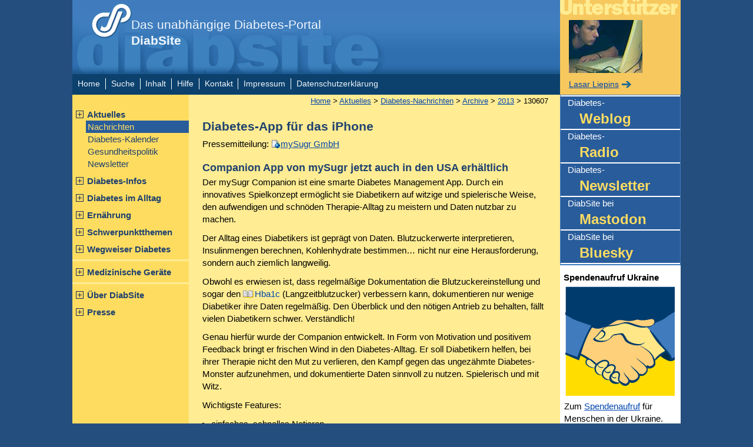

--- FILE ---
content_type: text/html; charset=utf-8
request_url: https://test.diabsite.de/aktuelles/nachrichten/2013/130607.html
body_size: 5007
content:
<!DOCTYPE HTML PUBLIC "-//W3C//DTD HTML 4.01//EN" "http://www.w3.org/TR/html4/strict.dtd">
<html lang="de">
 <head>
  <meta http-equiv="Content-Type" content="text/html; charset=utf-8">
  <title>Diabetes-App f&uuml;r das iPhone</title>
  <meta name="description" content="Diabetes-Management auf dem iPhone. Auch in den USA k&ouml;nnen Diabetiker die Companion App jetzt nutzen.">
  <meta name="keywords" content="Diabetes Nachrichten Diabetes-App, Diabetiker, Companion, USA, Blutzuckerwerte, Blutzuckereinstellung">
  <meta name="language" content="de">
  <meta name="author" content="Helga Uphoff">
  <meta name="author-email" content="h.uphoff@diabsite.de">
  <meta name="publisher" content="Team des Diabetes-Portals DiabSite">
  <meta name="copyright" content="(C) 2000-2026 Helga Uphoff, Berlin, Germany">
  <meta name="audience" content="Alle">
  <meta name="robots" content="index,follow">
  <meta name="viewport" content="width=device-width, initial-scale=1, minimum-scale=1" />
  <link rel="shortcut icon" href="/favicon.ico" >
  <link href="../../../css/diabsite-08.css" type="text/css" media="screen, projection" rel="stylesheet">
  <link href="../../../css/print.css" type="text/css" media="print" rel="stylesheet">
<!--[if lte IE 7]>
<link rel="stylesheet" type="text/css" href="../../../css/ielte7.css" media="screen,projection">
<![endif]-->
<!--[if lte IE 6]>
<link rel="stylesheet" type="text/css" href="../../../css/ielte6.css" media="screen,projection">
<![endif]-->
  <script type="text/javascript" src="../../../js/DOMAssistantCompressed-2.7.4.js"></script>
  <script type="text/javascript" src="../../../js/diabsite.js"></script>
   </head>
 <body id="news">
  <div id="seite">

  <div id="kopf">
            <h1><a href="../../../index.html">Das unabhängige Diabetes-Portal <span>DiabSite</span></a></h1>
  
  <div id="sprungmarken">
  <h2>Sprungmarken</h2>
   <ul>
        <li><a href="#bc">zum Hauptinhalt</a></li>
<li><a href="#zusatzinfo">zu weiteren Angeboten</a></li>
<li><a href="#navigation">zur Navigation</a></li>
   </ul>
  </div>
  <label class="mobile-menu-button" for="mobile-menu-toggle">Menü öffnen</label>
  <!-- /kopf --></div>

  <input type="checkbox" id="mobile-menu-toggle"/>
  <div id="standardlinks">
  <h2 class="u">Standardlinks</h2>
   <ul>
    <li class="first"><a href="../../../index.html">Home</a></li>
<li><a href="../../../suche.html">Suche</a></li>
<li><a href="../../../inhalt.html">Inhalt</a></li>
<li><a href="../../../hilfe.html">Hilfe</a></li>
<li><a href="../../../diabsite/kontakt/index.html">Kontakt</a></li>
<li><a href="../../../diabsite/impressum.html">Impressum</a></li>
<li class="last"><a href="../../../diabsite/datenschutz.html">Datenschutzerkl&auml;rung</a></li>
   </ul>
   <!-- /standardlinks --></div>

 <!-- ************************* MENÜ ************************* -->
  <div id="menu">

  <div id="navigation">
  <h2 class="u">Navigation:</h2>
   <ul>
    <li><a href="../../index.html">Aktuelles</a><ul>
<li class="active"><a href="../index.html">Nachrichten</a></li>
<li><a href="../../termine/index.html">Diabetes-Kalender</a></li>
<li><a href="../../gesundheitspolitik/index.html">Gesundheitspolitik</a></li>
<li><a href="../../newsletter/index.html">Newsletter</a></li>
</ul>
</li>
<li><a href="../../../infos/index.html">Diabetes-Infos</a></li>
<li><a href="../../../diabetes/index.html">Diabetes im Alltag</a></li>
<li><a href="../../../ernaehrung/index.html">Ern&auml;hrung</a></li>
<li><a href="../../../themen/index.html">Schwerpunktthemen</a></li>
<li><a href="../../../wegweiser/index.html">Wegweiser Diabetes</a></li>
</ul>
<h3 class="u">Produktvorstellungen</h3>
<ul class="sublist">
<li><a href="../../../geraete/index.html">Medizinische Ger&auml;te</a></li>
</ul>
<h3 class="u">&Uuml;ber uns</h3>
<ul class="sublist">
<li><a href="../../../diabsite/index.html">&Uuml;ber DiabSite</a></li>
<li><a href="../../../presse/index.html">Presse</a></li>
   </ul>
  <!-- /navigation --></div>
  <!-- /menu --></div>

 <!-- ************************* CONTENT ************************* -->
  <div id="content">
        <p id="bc"><a href="../../../index.html">Home</a> &gt; <a href="../../index.html">Aktuelles</a> &gt; <a href="../index.html">Diabetes-Nachrichten</a> &gt; <a href="../archive.html">Archive</a> &gt; <a href="index.html">2013</a> &gt; 130607</p>


<h1>Diabetes-App f&uuml;r das iPhone</h1>

<div id="source">Pressemitteilung: <a href="https://mysugr.com/" target="_blank" class="extern" title="neues Fenster">mySugr GmbH</a></div>

<h2>Companion App von mySugr jetzt auch in den USA erh&auml;ltlich</h2>

<p>Der mySugr Companion ist eine smarte Diabetes Management App. Durch ein innovatives Spielkonzept ermöglicht sie Diabetikern auf witzige und spielerische Weise, den aufwendigen und schnöden Therapie-Alltag zu meistern und Daten nutzbar zu machen.</p>


<p>Der Alltag eines Diabetikers ist geprägt von Daten. Blutzuckerwerte interpretieren, Insulinmengen berechnen, Kohlenhydrate bestimmen&hellip; nicht nur eine Herausforderung, sondern auch ziemlich langweilig.</p>

<p>Obwohl es erwiesen ist, dass regelmäßige Dokumentation die Blutzuckereinstellung und sogar den <a href="/infos/lexikon/index.html#hba1c" class="lex">Hba1c</a> (Langzeitblutzucker) verbessern kann, dokumentieren nur wenige Diabetiker ihre Daten regelmäßig. Den Überblick und den nötigen Antrieb zu behalten, fällt vielen Diabetikern schwer. Verständlich!</p>

<p>Genau hierfür wurde der Companion entwickelt. In Form von Motivation und positivem Feedback bringt er frischen Wind in den Diabetes-Alltag. Er soll Diabetikern helfen, bei ihrer Therapie nicht den Mut zu verlieren, den Kampf gegen das ungezähmte Diabetes-Monster aufzunehmen, und dokumentierte Daten sinnvoll zu nutzen. Spielerisch und mit Witz.</p>

<p>Wichtigste Features:</p>

<ul>
<li>einfaches, schnelles Notieren</li>
<li>clevere Suche</li>
<li>praktische Datenanalyse</li>
<li>schmucke, übersichtliche Graphen</li>
<li>nützliche und hilfreiche Foto-Funktion</li>
<li>spannende Health-Challenges</li>
<li>fesche PDF Reports</li>
<li>motivierendes Feedback</li>
<li>sicheres Datenbackup</li>
<li>schnelle Multi-Device Synchronisation </li>
<li>echtes Medizinprodukt
<div class="totop"><a href="#seite"><img src="../../../_img/grafics/top.gif" alt="nach oben" width="18" height="18"></a></div></li>
</ul>

<h3>Tim Ferriss neu auf dem mySugr Advisory Board</h3>

<p>Self-Tracking-Lösungen für Sport und Gesundheit sind bereits zu einem weltweiten Trend geworden. Beispiel dafür sind Produkte wie Nike+ oder Fitbit. Für Diabetiker aber ist das relgelmäßige Messen, Dokumentieren und Auswerten von Daten Pflicht und Bestandteil des Alltags. "But Type&nbsp;1 diabetics are the true champions of the quantified self-movement," so Tim Ferriss, Bestseller-Autor, Unternehmer und Advisory Board Member von mySugr. Gesammelte Daten zu nutzen, und Therapie- Entscheidungen ohne den Arzt zu treffen, machte den Quantified Self Guru neugierig auf mySugr und die Companion&nbsp;App. </p>

<h3>Marktaufbau in den USA mit Joint&nbsp;Venture Partner Delta Project Management&nbsp;Inc.</h3>

<p>Zusammen mit dem Joint-Venture Partner Delta-Project Management&nbsp;Inc., hat mySugr im April&nbsp;2013 die US-Tochtergesellschaft mySugr Inc. in San Francisco gegründet.<br />
Die 40 Mitarbeiter von Delta-PM, einem in San Francisco ansässigen Consulting Unternehmen, sind auf die Beratung von Unternehmen aus dem Pharma- und MedTech Bereich spezialisiert. mySugr wird von Delta-PM im US&nbsp;Markt insbesondere beim Marktaufbau und den notwendigen Abstimmungsprozessen mit der US&nbsp;Gesundheitsbehörde FDA unterstützt.</p>

<p>"<span lang="en">We are delighted to be part of a strategic partnership with mySugr, both as a provider of regulatory services and helping with initial set up of US affiliate operations. mySugr is an innovative company offering a much needed service for people with diabetes and we are confident their products will have a major impact in the United States like they have had in Europe</span>." so Scott Kobayashi, COO von Delta-PM in San&nbsp;Francisco.</p>

<h3>Medizinprodukt mit CE &amp; FDA Registrierung</h3>

<p>Der mySugr Companion ist ein Medizinprodukt und wurde gemäß der internationalen Norm ISO 13485 entwickelt. Die App trägt die CE-Kennzeichnung, und ist bei der amerikanischen Gesundheitsbehörde FDA gemeldet. Das heißt, es werden Sicherheits- und Qualitätsanforderungen erfüllt, die bisher kaum eine Consumer-App im Diabetes-Umfeld erfüllt.</p>

<p>Seit Einführung des Companion in 2012, ist die App im Medizinbereich bereits in mehreren Ländern die Nr.1 unter den Diabetes-Apps. Erhältlich ist der mySugr Companion in vielen europäischen Ländern und aktuell nun auch in den USA.</p>

<h3>Über mySugr</h3>

<p>mySugr, ein österreichisches Startup mit Hauptsitz im bezauberndem Wien und wurde 2011 gegründet. Das Unternehmen spezialisiert sich auf Diabetes-Apps und launchte erst kürzlich, zusätzlich zum Companion, <a href="https://play.google.com/store/apps/details?id=com.mysugr.android.junior" target="_blank" class="extern" title="neues Fenster">mySugr&nbsp;Junior</a>, eine App speziell für Kinder mit Diabetes.</p>

<p>Ein Großteil des mySugr-Teams sind selbst Diabetiker, viele schon seit der Kindheit. So bringt die Truppe nicht nur jede Menge Erfahrung und Wissen mit in die Produktentwicklung, sondern steckt obendrein auch noch extrem viel Liebe in ihre Ideen und Projekte. Ihr eigenes Wohlergehen und das anderer Diabetiker liegt ihnen besonders am Herzen. Denn Diabetiker weiß, was Diabetiker braucht.</p>

<p>2011 wurde mySugr vom Hasso-Plattner-Ventures-Forum zur "Most Promising Company in 2011" gekürt und konnte sich im selben Jahr gegenüber 500&nbsp;Startups bei der "Startup Week Challenge&nbsp;2011" in Wien durchsetzen und gewinnen. Auf der WebIT Expo&nbsp;2012 in Istanbul konnte mySugr ebenfalls von über 500&nbsp;Teilnehmern den Preis als "Best EMEA Startup" für sich gewinnen. Aktuell wurde mySugr mit dem "Staatspreis Marketing&nbsp;2013" für das beste Startup-Marketing in Österreich ausgezeichnet.</p>









  <p id="dokInfo">
    <span class="u">zuletzt bearbeitet:</span> 07.06.2013  <a href="#seite" class="topLink"><img src="../../../_img/grafics/top.gif" alt="nach oben" width="18" height="18"></a></p>

  <!-- /content --> </div>

  <!-- *************** ZUSATZINFO *************** -->

 <div id="zusatzinfo">

  <div id="unterstuetzer">
   <h2 class="u">Unterstützer der DiabSite:</h2>
   <a href="/diabsite/profil/unterstuetzer.html#liepins">
   <img src="/diabsite/_img/liepins.jpg" height="90" width="125" alt="Lasar Liepins"></a>
   <p class="weiter"><a href="/diabsite/profil/unterstuetzer.html#liepins">Lasar Liepins</a></p>
  </div>

 <h2 class="u">Weitere Angebote:</h2>
  <ul>
   <li><a href="http://www.diabsite.de/diabetes-weblog/" target="_blank" class="blog" title="neues Fenster">Diabetes-<span>Weblog</span></a></li>
   <li><a href="http://www.diabetes-radio.de/" target="_blank" class="radio" title="neues Fenster">Diabetes-<span>Radio</span></a></li>
   <li><a href="http://www.diabsite.de/aktuelles/newsletter/index.html">Diabetes-<span>Newsletter</span></a></li>
   <li><a href="https://mastodon.social/@diabsite" target="_blank" class="extern" title="neues Fenster">DiabSite bei <span>Mastodon</span></a></li>
   <li><a href="https://bsky.app/profile/diabsite.bsky.social" target="_blank" class="extern" title="neues Fenster">DiabSite bei <span>Bluesky</span></a></li>
  </ul>


 <!-- Aktionen rechte Spalte -->
  <div id="aktionen">
   <!--  aktiv -->
 <!--   <div class="advent">
    <h3 style="color: #fff;"><a href="/aktionen/advent/gewinnspiel/">Frohe Weihnachten&nbsp;&hellip;
     <img src="/aktionen/advent/_img/diabsite-tannenbaum-205.png" width="205" height="201" alt="Tannenbaum"></a><br>
     wünscht Ihnen das Team von www.diabsite.de.</h3>
   </div>-->


   

  <div>
  <h3>Spendenaufruf Ukraine</h3>
  <img src="/_img/ukrainehilfe-diabetes-krieg.gif" width="186" height="186" alt="Hilfeaufruf Ukraine">
  <p>Zum <a href="/aktionen/spenden/spendenaufruf-ukraine.html">Spendenaufruf</a>
  für Menschen in der Ukraine.</p>
  </div>
  
   <!-- Geburtstag am Rand begrenzt auf /aktionen/geburtstag -->
  
  </div><!-- Aktionen rechte Spalte -->

 </div><!-- zusatzinfo -->
 <!-- ############### footer ############### -->
  <div id="footer">
  <h2 class="u">Fußzeile</h2>
  <p>&copy; 2000-2026 <a href="http://www.diabsite.de/">www.diabsite.de</a> (Helga Uphoff), Berlin, Germany</p>
 <!-- /footer --></div>
 <!-- /seite --></div>

 </body>
</html>
